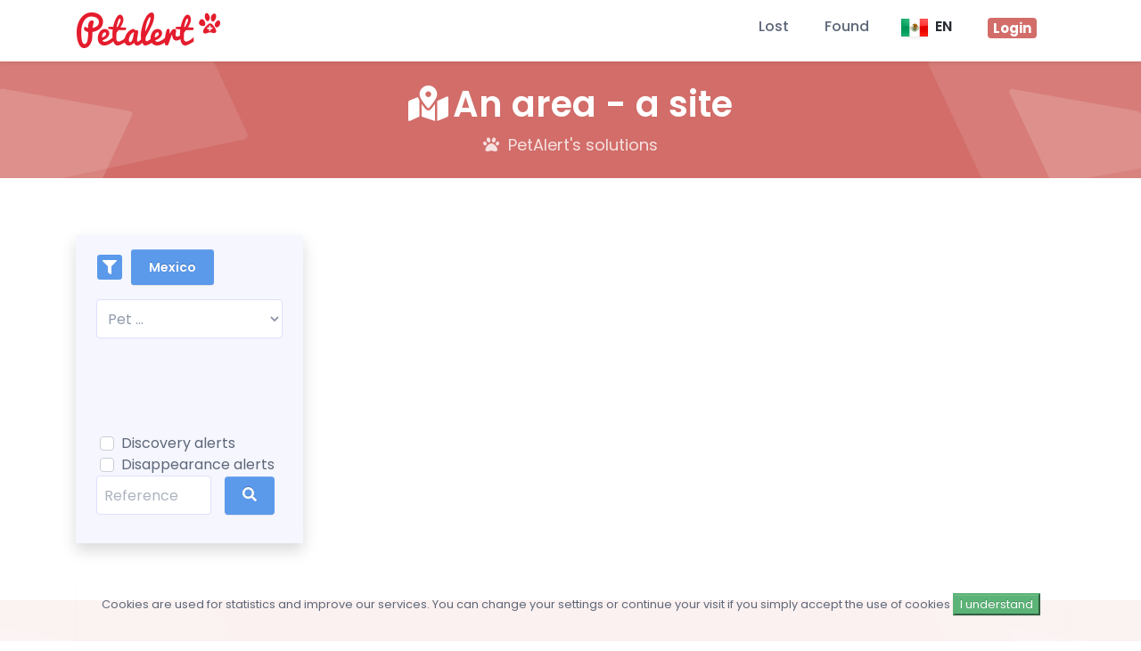

--- FILE ---
content_type: text/html; charset=UTF-8
request_url: https://www.petalert.mx/en/search/alerts-mexico-schaffhausen-animals
body_size: 5294
content:
<!DOCTYPE html>
<html lang="en">
<head>
 <meta charset="utf-8"/><meta http-equiv="X-UA-Compatible" content="IE=edge">
		<meta name="viewport" content="width=device-width, initial-scale=1.0">
		<meta name="title" content="Search Disappearance or Discovery alerts">
<meta name="facebook-domain-verification" content="90b3dey36udctnpddbteo5sbnon9qz" /><meta name="description" content="PetAlert allows advanced search in the notices disappearances or discoveries of pets"/>
        <meta name="theme-color" content="#000000"/><meta name="keywords" content="animal, animals, pet, pets, disappearance notice, discovery notice, disappearance alert, discovery alert, dog, cat, rabbit, turtle, autonomous, autonomy, research, discovery, lost, found, stolen, disappeared, watcher, search, sort, filter"/>
        
        <meta property="og:image" content="http://www.petalert.mx/img/internal-pages-default-image/petalert-internal-page-default-mx.png?t=1768658914"/>
        <meta property="og:image:secure_url" content="https://www.petalert.mx/img/internal-pages-default-image/petalert-internal-page-default-mx.png?t=1768658914"/>
        <meta property="og:image:width" content="600"/>
        <meta property="og:image:height" content="315"/>
        <meta property="og:url" content="https://www.petalert.mx/en/search/alerts-mexico-schaffhausen-animals"/>
        <meta property="og:type" content="website"/>		
		<link rel="alternate" hreflang="en" href="https://www.petalert.mx/en/search/alerts-mexico-schaffhausen-animals" /><link rel="alternate" hreflang="es" href="https://www.petalert.mx/es/buscar/alerts-mexico-schaffhausen-animals" /><link rel="alternate" hreflang="fr" href="https://www.petalert.mx/fr/recherche/alerts-mexico-schaffhausen-animals" /><link rel="apple-touch-icon" href="/img/apple-touch-icon.png" />
		<title>Search Disappearance or Discovery alerts</title>
		<link href="/p_l_r_t_theme_v2/favicon.ico" type="image/x-icon" rel="icon"/><link href="/p_l_r_t_theme_v2/favicon.ico" type="image/x-icon" rel="shortcut icon"/>		
		<link rel="stylesheet" href="/cache_css/plrtthemev2.css"/>
	<link rel="stylesheet" href="/p_l_r_t_theme_v2/css/petalertv2.css"/>
<!-- Google Font -->
<link href="https://fonts.googleapis.com/css?family=Poppins:300,400,500,600,700&display=swap" rel="stylesheet">
<!-- CSS du nouveau template -->
<!-- <link rel="stylesheet" href="//cdnjs.cloudflare.com/ajax/libs/highlight.js/9.15.2/styles/atom-one-dark.min.css"> -->
<!--  		
	<link rel="stylesheet" href="https://maxcdn.bootstrapcdn.com/font-awesome/4.7.0/css/font-awesome.min.css">
-->
	
		<script src="/p_l_r_t_theme_v2/js/translation.js" data-lang="en" id="script-translation"></script>		<script src="/cache_js/plrtthemev2.js"></script>
	<script src="/p_l_r_t_theme_v2/js/language_switcher.js"></script>
        
        
		
		
	<link rel="stylesheet" href="/k_s_k_o_geo/css/ol.css"/>
		
		<script src="/k_s_k_o_geo/js/ol.js"></script><link rel="icon" href="/p_l_r_t_theme_v2/favicon.ico">
		

<!-- Google Tag Manager -->
<script>(function(w,d,s,l,i){w[l]=w[l]||[];w[l].push({'gtm.start':
new Date().getTime(),event:'gtm.js'});var f=d.getElementsByTagName(s)[0],
j=d.createElement(s),dl=l!='dataLayer'?'&l='+l:'';j.async=true;j.src=
'https://www.googletagmanager.com/gtm.js?id='+i+dl;f.parentNode.insertBefore(j,f);
})(window,document,'script','dataLayer','GTM-P7QSLSP');</script>
<!-- End Google Tag Manager -->


		 <!-- Facebook Pixel Code -->
 		<script>
!function(f,b,e,v,n,t,s){if(f.fbq)return;n=f.fbq=function(){n.callMethod?
n.callMethod.apply(n,arguments):n.queue.push(arguments)};if(!f._fbq)f._fbq=n;
n.push=n;n.loaded=!0;n.version='2.0';n.queue=[];t=b.createElement(e);t.async=!0;
t.src=v;s=b.getElementsByTagName(e)[0];s.parentNode.insertBefore(t,s)}(window,
document,'script','https://connect.facebook.net/en_US/fbevents.js');
fbq('init', 1762931783959482);
fbq('track', "PageView");
fbq('track', "ViewContent", {} );
		</script>
		<noscript><img height="1" width="1" alt="Facebook Pixel" class="hidden" src="https://www.facebook.com/tr?id=1762931783959482&ev=PageView&noscript=1"/></noscript>
<!-- Facebook Analytics -->

<script>
  window.fbAsyncInit = function() {
    FB.init({
      appId      : 1766704280224675,
      xfbml      : true,
      version    : 'v2.10'
    });
  
    FB.AppEvents.logPageView();
  
  };

  (function(d, s, id){
     var js, fjs = d.getElementsByTagName(s)[0];
     if (d.getElementById(id)) {return;}
     js = d.createElement(s); js.id = id;
     js.src = "https://connect.facebook.net/en_US/sdk.js";
     fjs.parentNode.insertBefore(js, fjs);
   }(document, 'script', 'facebook-jssdk'));
</script>

<!-- End Facebook Analytics -->

</head>
<body role="document">
 <header class="header fixed-top">	    
    <div class="branding">
        <div class="container position-relative">
			<nav class="navbar navbar-expand-lg" >
                <div class="site-logo"><a class="navbar-brand" href="/en"><img src="/p_l_r_t_theme_v2/img/logo-petalert.png" alt="PetAlert " class="logo-icon mr-2"/></a></div>    

				<button class="navbar-toggler collapsed" type="button" data-toggle="collapse" data-target="#navigation" aria-controls="navigation" aria-expanded="false" aria-label="Toggle navigation">
                    <span> </span>
                    <span> </span>
                    <span> </span>
                </button>
				
				<div class="collapse navbar-collapse" id="navigation">
					<ul class="navbar-nav ml-lg-auto">
						<li class="nav-item mr-lg-4 ">
						    <a href="/en/lost-pets/" class="nav-link">Lost</a>						</li>
						<li class="nav-item mr-lg-4 ">
							<a href="/en/found-pets/" class="nav-link">Found</a>						</li>
						
						
						        				
        				
        										
						<li class="nav-item mr-lg-4">
						<!-- Show Button link -->

<button type="button" class="btn p-1 pt-2 btn-white " data-toggle="modal" data-target="#modal-language-country">
	<i class="flag-sm flagIcon-MX  border-0 mr-1 align-middle shadow-sm" alt="PetAlert Mexico" title="PetAlert Mexico"></i>
<span class="mr-1">EN</span></button>
						</li>
						
						<li class="nav-item mr-lg-4 "><h5>
												<a href="/en/login" class="nav-link" rel="nofollow"><span class="badge badge-danger">Login</span></a>						
											</h5></li>

					</ul>
				</div>
				
				
			</nav>
        </div><!--/container-->
    </div><!--/branding-->
</header><!--/header-->


<div class="modal fade" id="modal-language-country" aria-labelledby="LanguageCountry" aria-hidden="true" data-language="en" data-country="mx">
	<div class="modal-dialog" role="document">
		<div class="modal-content">
			<div class="modal-header">
				<h5></h5>
				<!-- <button type="button" class="close" data-dismiss="modal" aria-label="Close">
					<span aria-hidden="true">&times;</span>
				</button> -->
				
				<button type="button" class="btn btn-success" data-dismiss="modal"><i class="fad fa-times fa-fw spacerFA-right"></i>Keep current data</button>
			</div>

			<div class="modal-body">
				<h3 class="text-center text-info"><i class="fad fa-globe-europe fa-fw spacerFA-right"></i>Choose the country</h3>
				<div class="p-2">
					<div class="row btn-group-toggle" data-toggle="buttons">
            			            				<label class="text-center col-md-3 col-sm-4 mx-0 btn btn-white btn-light-hover btn-block m-2 ">
            				<input type="radio" data-url="" name="country" autocomplete="off" value="ca"  >
            					<i class="flag-sm flagIcon-CA  border-0 mr-1, shadow-sm " alt="PetAlert Canada" title="PetAlert Canada"></i><div class="mt-1">Canada</div> 
            				</label>
            			            				<label class="text-center col-md-3 col-sm-4 mx-0 btn btn-white btn-light-hover btn-block m-2 active">
            				<input type="radio" data-url="" name="country" autocomplete="off" value="mx" checked >
            					<i class="flag-sm flagIcon-MX  border-0 mr-1, shadow-sm " alt="PetAlert Mexico" title="PetAlert Mexico"></i><div class="mt-1">Mexico</div> 
            				</label>
            			            				<label class="text-center col-md-3 col-sm-4 mx-0 btn btn-white btn-light-hover btn-block m-2 ">
            				<input type="radio" data-url="" name="country" autocomplete="off" value="us"  >
            					<i class="flag-sm flagIcon-US  border-0 mr-1, shadow-sm " alt="PetAlert United States" title="PetAlert United States"></i><div class="mt-1">United States</div> 
            				</label>
            			            		</div>
				</div>
			
			
				<h3 class="text-center text-info"><i class="fad fa-language fa-fw spacerFA-right"></i>Choose language</h3>
				<div class="p-2">
					<div class="row btn-group-toggle" data-toggle="buttons">
            			            				<label class="col-md-3 col-sm-4 mx-0  btn btn-white btn-light-hover  btn-block m-2 active">
            				<input type="radio" name="language" autocomplete="off" value="en" checked >
            					English 
            				</label>
            			            				<label class="col-md-3 col-sm-4 mx-0  btn btn-white btn-light-hover  btn-block m-2 ">
            				<input type="radio" name="language" autocomplete="off" value="es"  >
            					Español 
            				</label>
            			            				<label class="col-md-3 col-sm-4 mx-0  btn btn-white btn-light-hover  btn-block m-2 ">
            				<input type="radio" name="language" autocomplete="off" value="fr"  >
            					Français 
            				</label>
            			            		</div>
				</div>
			</div>

			<div class="modal-footer">
				
				<button type="button" class="btn btn-info save-country-language"><i class="fad fa-save fa-fw spacerFA-right"></i>Apply</button>
			</div>
		</div>
	</div>
</div>
 <!-- CONTAINER -->
 
   	<div id="cookie-notification" >
 		<div class="container">
		<div  class="alert alert-dimissible fade in" role="alert">
			<p class="small text-center">Cookies are used for statistics and improve our services. You can change your settings or continue your visit if you simply accept the use of cookies				<button class="d-inline-block btn-success btn-xs close-notification" aria-label="Close" data-dismiss="alert">I understand</button>
			</p>
		</div>
		</div>
	</div>
	 
  <!-- Elements/title/default.ctp -->
<!-- PAGE TYPE -->
	
	<!-- <div class="container titrePage">
		<div class="row-fluid">
			<div class="col-xs-12 col-sm-12 col-md-12 col-lg-12">
							
				<h1 class="AlertMainTitle"><i class="fa fa-exclamation-triangle fspace"></i>Alert searches PetAlert Mexico</h1>
			</div>
		</div>
	</div>-->
<!-- /PAGE TYPE -->  	
 
<!-- <div class="container page">
		<div class="row-fluid">-->
 

<script>
function reinistialise_form (){
	$('#country_id').val('');
	$('#province_id').val('');
	$('#province').hide();
	$('#npa_localite').hide();
	$('#radius').hide();

	$('#npa_localite_id').val('');
	$('#radius').val('');
	$('#pet-category').val('');
	$("input:checkbox").prop('checked',false);
	$('#search_form').submit();
	
}
</script>

<div class="page-header theme-bg-red py-4 text-center position-relative">
	<div class="theme-bg-shapes-right"></div>
	<div class="theme-bg-shapes-left"></div>
	<div class="container">
		<h1 class="page-heading single-col-max mx-auto">	<i class="fas fa-map-marked-alt fspace"></i>An area - a site</h1>
		<div class="page-intro single-col-max mx-auto">
			<i class="fas fa-paw spacerFA-right"></i> PetAlert's solutions</div>
	</div>
</div>




<div class="container pt-5">
	<div class="row">
	
	 

<div class="col-6 col-md-6 col-lg-3 py-3">

	<form id="contact-form" class="mx-lg-auto theme-bg-light shadow" novalidate="novalidate"> 
	
		<div class="mini-form-row py-3 px-2">
			<h6 class="card-title mb-3">
				<div class="col-md-12">
					<span class="card-title-text py-1">
						<span class="fa-stack" style="vertical-align: middle;">
							<i class="fas fa-square fa-stack-2x" style="color:#5b99ea"></i>
							<i class="fas fa-filter fa-stack-1x fa-inverse"></i>
						</span>
						 <button type="button" data-toggle="modal" data-target="#modal-language-country" class="btn btn-sm btn-info">
						Mexico</button>
						
						
					
						
						
					</span>
				</div>
			</h6>
			<div class="mini-form-group col-md-12">
				<div class="col-md-12">
					<div class="field select">
						<select name="pet_category"  class="form-control p-0 pl-2" id="pet-category"><option value="">Pet ...</option><option value="1">Cat</option><option value="2">Dog</option></select>
						<i class="arrow double"></i>
					</div>
					<div class="col-md-6 CellBottom"></div>
		</div>				
			</div>                    
		    
					
							
			
			<div id="province" class="mini-form-group col-md-12 hidden">
 			<div class="col-md-12">
					<div class="field select">
						<select name="province_id"  class="form-control p-0 pl-2" id="province_id"><option value="">Region ...</option></select>
						<i class="arrow double"></i>
					</div>
					<div class="col-md-6 CellBottom"></div>
		</div> 			 </div>
 								<input type="hidden" name="type" value=""/><div class="custom-control custom-checkbox ">
					<input type="checkbox" class="custom-control-input" name="type[]" value="found"  id="type-found">
					<span class="checkbox pl-4"></span><label class="custom-control-label"  for="type-found">Discovery alerts</label></div><div class="custom-control custom-checkbox ">
					<input type="checkbox" class="custom-control-input" name="type[]" value="lost"  id="type-lost">
					<span class="checkbox pl-4"></span><label class="custom-control-label"  for="type-lost">Disappearance alerts</label></div>							
			<div class="mini-form-group col-md-12">
				<div class="col-md-8 col-xs-12">
				<input type="number" name="reference" placeholder="Reference" class="form-control p-1 pl-2" min="100000" max="1000000" maxlength="6" id="reference" empty="100000" value=""/>				</div>
    				<button class="btn btn-info fa-input send d-inline-block" type="submit"><i class="fas fa-search"></i></button>
			</div>
			
			                  
		</div><!--//form-row-->
	</form>
</div>






	
	
			
			
												
					 	
		
		</div>
			
				
				
										
					

			

						
	
</div>
 	<!-- </div>
 </div> -->

 <!-- FOOTER -->



    <section class="cta-section text-center py-5 theme-bg-red position-relative mt-5">
        <div class="theme-bg-shapes-right"></div>
        <div class="theme-bg-shapes-left"></div>
        <div class="container">
            <h3 class="mb-2 mb-3 text-white">Do not wait any longer</h3>
            <div class="section-intro mb-3 single-col-max mx-auto text-white">Search and publish your Alert now</div>
            <div class="cta-btns mb-lg-3">
               <a class="btn btn-success mr-2 mb-3" href="/en/found-info">Discovery alert<i class="fas fa-arrow-alt-circle-right ml-2"></i></a>
                <a class="btn btn-warning mr-2 mb-3" href="/en/lost-info">Disappearance alert<i class="fas fa-arrow-alt-circle-right ml-2"></i></a>
            </div>
        </div>
    </section>
    <!--//cta-section-->



    <footer class="">
        <div class="container py-5 mb-3">
            <div class="row">
                <div class="footer-col col-6 col-lg-3">
				    <h4 class="col-heading">About us</h4>
				    <ul class="list-unstyled">
					    <li><a href="/en/about">Presentation</a></li>
					    <li><a href="/en/found-info">Discovery alert</a></li>
					    <li><a href="/en/lost-info">Disappearance alert</a></li>
					    
				    </ul>
		    	</div><!--//footer-col-->
                <!--//footer-col-->
               <div class="footer-col col-6 col-lg-3">
			    <h4 class="col-heading">Support</h4>
			    <ul class="list-unstyled">
				    <li><a href="/mx-en/wiki">Help</a></li>
				    <li><a href="/en/sitemap/">Sitemap</a></li>
				    <li><a href="/en/support-manager" rel="nofollow">Support</a></li>
			    </ul>
		    </div><!--//footer-col-->
		    <div class="footer-col col-6 col-lg-3">
			    <h4 class="col-heading">Services</h4>
			    <ul class="list-unstyled">
				    <li><a href="/en/watchers">PetAlert Watchers</a></li>
				    <li><a href="/en/expert">PetAlert Expert</a></li>
				    			    </ul>
		    </div><!--//footer-col-->
		    <div class="footer-col col-6 col-lg-3">
			    <h4 class="col-heading">Convenient</h4>
			    <ul class="list-unstyled">
				    <li><a href="/en/general-conditions">Terms and conditions
</a></li>
				    <li ><a href="/en/links" rel="nofollow">Partner links</a></li>
				    <li><h6><a href="/en/login" class="nav-link badge badge-danger" rel="nofollow">Login</a></h6></li>
			    </ul>
	            
		    </div><!--//footer-col-->
            </div>
            <!--//row-->
        </div>
        <!--//container-->
        <div class="container">
            <hr>
        </div>

        <div class="footer-bottom text-center pb-2">
           <small class="copyright"><i class="far fa-copyright"></i>2026, PetAlert is a registered trademark - The official search network for lost and found animals</small>
        </div>
    </footer> 
 <div class="alertify-logs"></div>
 
 <script>_mapId="";
_iconStyles=[];
_points=[];
_pointsHtml=[];</script><script src="/k_s_k_o_geo/js/ol_custom.js"></script><!-- Google Tag Manager (noscript) -->
<noscript><iframe src="https://www.googletagmanager.com/ns.html?id=GTM-P7QSLSP"
height="0" width="0" style="display:none;visibility:hidden"></iframe></noscript>
<!-- End Google Tag Manager (noscript) -->
 

</body>
</html>

--- FILE ---
content_type: text/css;charset=UTF-8
request_url: https://www.petalert.mx/p_l_r_t_theme_v2/css/petalertv2.css
body_size: 6474
content:
html {
	font-size: 16px;
}

nav {
	margin-bottom: 0px !important;
}

footer {
	box-sizing: border-box;
	display: block;
	text-align: left;
	text-size-adjust: 100%;
	-webkit-font-smoothing: antialiased;
	-webkit-tap-highlight-color: rgba(0, 0, 0, 0)
}

footer a, footer a:hover {
	color: #5d6778
}

a, .btn-light, .step-count {
	color: #d26d69;
}

a:hover, .btn-light:hover {
	color: #d04641;
	text-decoration: none;
}

blockquote {
	border: none !important;
	padding: 0 !important;
	margin: 0 !important;
}

.fspace {
	margin-right: 5px;
}

.btn-success, .btn-info, .btn-light, .btn-warning, .btn-danger,
	.btn-primary, .btn-secondary {
	background-image: none;
}

div#cookie-notification {
	left: 0px;
	right: 0px;
	position: fixed;
	bottom: 0px;
	z-index: 5;
	background-color: rgba(255, 255, 255, 0.9);
	margin-bottom: 0px;
}

div#cookie-notification .alert {
	margin-bottom: 0px;
}

.testimonial-carousel .source-icon .fa-instagram {
	color: #fd5949;
}

.country_flag {
	border: 2px solid #d3d3d3;
	margin-right: 10px;
	height: 20px;
	width: auto;
}

.iframe-container {
	overflow: hidden;
	padding-top: 56.25%;
	position: relative;
}

.iframe-container iframe {
	border: 0;
	height: 100%;
	left: 0;
	position: absolute;
	top: 0;
	width: 100%;
}

.color-success {
	color: #5cb377 !important;
}

.color-warning {
	color: #EEBF41 !important;
}

.nav-link {
	padding: 8px !important;
}

.dropdown-item .theme-icon-holder i {
	margin: 0px !important;
}

.theme-bg-red {
	background: #d26d69;
}

.page-header.theme-bg-red .page-heading {
	color: #fff;
}

.page-header.theme-bg-red .page-intro {
	color: #fff;
	-webkit-opacity: .8;
	-moz-opacity: .8;
	opacity: .8;
}

.theme-bg-map {
	background: #d5d5db;
}

.box-plan-header {
	padding-top: 0.5rem;
	padding-bottom: 0.5rem;
	background: #f5f6fe;
}

.box-plan-content {
	margin-left: 1rem;
	margin-right: 1rem;
}

.box-plan-desc li {
	position: relative;
	font-size: 1rem;
	padding: 0.5rem;
	border-bottom: 1px solid #e7e9ed;
}

.box-plan-desc li:last-child {
	border-bottom: none;
	padding-bottom: 0.5rem;
}

.space-button {
	margin-right: 5px;
}

.badgekey {
	display: inline-block;
	padding: .25em .4em;
	font-size: 75%;
	font-weight: 100;
	line-height: 1;
	text-align: center;
	white-space: nowrap;
	vertical-align: baseline;
	border-radius: .25rem;
	-webkit-transition: color 0.15s ease-in-out, background-color 0.15s
		ease-in-out, border-color 0.15s ease-in-out, box-shadow 0.15s
		ease-in-out;
	transition: color 0.15s ease-in-out, background-color 0.15s ease-in-out,
		border-color 0.15s ease-in-out, box-shadow 0.15s ease-in-out
}

@media ( prefers-reduced-motion : reduce) {
	.badgekey {
		-webkit-transition: none;
		transition: none
	}
}

a.badgekey:hover, a.badgekey:focus {
	text-decoration: none;
}

.badgekey:empty {
	display: none;
}

.badgekey {
	position: relative;
	top: -1px;
}

.badge-pill {
	padding-right: .6em;
	padding-left: .6em;
	border-radius: 10rem;
}

.fa-align {
	vertical-align: middle;
}

.mini-contact-form {
	font-size: 0.875rem;
	padding-top: 1rem;
}

.mini-form-row {
	display: flex;
	flex-wrap: wrap;
	margin-left: -5px;
	margin-right: -5px;
}

.mini-form-group {
	display: -webkit-box;
	display: -webkit-flex;
	display: flex;
	-webkit-box-flex: 0;
	-webkit-flex: 0 0 auto;
	flex: 0 0 auto;
	-webkit-box-orient: horizontal;
	-webkit-box-direction: normal;
	-webkit-flex-flow: row wrap;
	flex-flow: row wrap;
	-webkit-box-align: center;
	-webkit-align-items: center;
	align-items: center;
	margin-bottom: 1rem;
}

.mini-form-text {
	display: block;
	margin-top: .25rem;
}

.mini-form-row {
	display: -webkit-box;
	display: -webkit-flex;
	display: flex;
	-webkit-flex-wrap: wrap;
	flex-wrap: wrap;
	margin-right: -5px;
	margin-left: -5px;
}

.mini-form-row>.col, .mini-form-row>[class*="col-"] {
	padding-right: 5px;
	padding-left: 5px;
}

.mini-form-check {
	position: relative;
	display: block;
	padding-left: 1.25rem;
}

.mini-form-check-input {
	position: absolute;
	margin-top: .3rem;
	margin-left: -1.25rem;
}

.mini-form-check-input:disabled ~ .mini-form-check-label {
	color: #adb4c0;
}

.mini-form-check-label {
	margin-bottom: 0;
}

.mini-form-check-inline {
	display: -webkit-inline-box;
	display: -webkit-inline-flex;
	display: inline-flex;
	-webkit-box-align: center;
	-webkit-align-items: center;
	align-items: center;
	padding-left: 0;
	margin-right: .75rem;
}

.mini-form-check-inline, .mini-form-check-input {
	position: static;
	margin-top: 0;
	margin-right: .3125rem;
	margin-left: 0;
}

.mini-select {
	padding-top: 0rem;
	padding-bottom: 0rem;
}

.mt-3, .my-3 {
	margin-top: 1rem !important;
}

//
Embedded icons from Open Iconic . // Released under MIT and copyright 
	2014 Waybury . // https: //useiconic.com /open // Checkboxes and radios
	// // Base class takes care of all the key behavioral aspects .

.custom-control {
	position: relative;
	display: block;
	min-height: $font-size-base* $line-height-base;
	padding-left: $custom-control-gutter+ $custom-control-indicator-size;
}

.custom-control-inline {
	display: inline-flex;
	margin-right: $custom-control-spacer-x;
}

.custom-control-input {
	position: absolute;
	z-index: -1; // Put the input behind the label so it doesn't overlay
	text opacity : 0; &: checked ~ .custom-control-label : : before {
    color : $ custom-control-indicator-checked-color;
	border-color: $custom-control-indicator-checked-border-color;
	@
	include
	gradient-bg($custom-control-indicator-checked-bg);
	@
	include
	box-shadow($custom-control-indicator-checked-box-shadow);
}

&
:focus ~ .custom-control-label::before { // the mixin is not used here
	to make sure there is feedback @if $enable-shadows { box-shadow: $input-box-shadow,
	$input-focus-box-shadow;
	
}

@
else {
	box-shadow: $custom-control-indicator-focus-box-shadow;
}

}
&
:focus:not (:checked ) ~ .custom-control-label::before {
	border-color: $custom-control-indicator-focus-border-color;
}

&
:not (:disabled ):active ~ .custom-control-label::before {
	color: $custom-control-indicator-active-color;
	background-color: $custom-control-indicator-active-bg;
	border-color: $custom-control-indicator-active-border-color;
	@
	include
	box-shadow($custom-control-indicator-active-box-shadow);
}

&
:disabled { ~ .custom-control-label { color: $custom-control-label-disabled-color;
	&::before { background-color: $custom-control-indicator-disabled-bg;
	
}

}
}
}
//
Custom control indicators // // Build the custom controls out of pseudo-elements
	.

.custom-control-label {
	position: relative;
	margin-bottom: 0;
	vertical-align: top; // Background-color and (when enabled) gradient &
	: : before {
    position : absolute;
	top: ($font-size-base* $line-height-base- $custom-control-indicator-size)/2;
	left: -($custom-control-gutter+ $custom-control-indicator-size);
	display: block;
	width: $custom-control-indicator-size;
	height: $custom-control-indicator-size;
	pointer-events: none;
	content: "";
	background-color: $custom-control-indicator-bg;
	border: $custom-control-indicator-border-color solid$custom-control-indicator-border-width;
	@
	include
	box-shadow($custom-control-indicator-box-shadow);
}

//
Foreground (icon )
  &::after {
	position: absolute;
	top: ($font-size-base* $line-height-base- $custom-control-indicator-size)/2;
	left: -($custom-control-gutter+ $custom-control-indicator-size);
	display: block;
	width: $custom-control-indicator-size;
	height: $custom-control-indicator-size;
	content: "";
	background-repeat: no-repeat;
	background-position: center center;
	background-size: $custom-control-indicator-bg-size;
}

}
//
Checkboxes // // Tweak just a few things for checkboxes .

.custom-checkbox { .
	custom-control-label: :before{
    @include border-radius($ custom-checkbox-indicator-border-radius);
}

.custom-control-input:checked ~ .custom-control-label { &::after {
	background-image: $custom-checkbox-indicator-icon-checked;
	
}

}
.custom-control-input:indeterminate ~ .custom-control-label { &::before
	{ border-color: $custom-checkbox-indicator-indeterminate-border-color;
	@include gradient-bg($custom-checkbox-indicator-indeterminate-bg); @include
	box-shadow($custom-checkbox-indicator-indeterminate-box-shadow);
	
}

&
::after {
	background-image: $custom-checkbox-indicator-icon-indeterminate;
}

}
.custom-control-input:disabled { &:checked ~ .custom-control-label: :before
	{
      background-color : $custom-control-indicator-checked-disabled-bg;
	
}

&
:indeterminate ~ .custom-control-label::before {
	background-color: $custom-control-indicator-checked-disabled-bg;
}

}
}
//
Radios // // Tweak just a few things for radios .

.custom-radio { .
	custom-control-label: :before{
    border-radius: $custom-radio-indicator-border-radius;
}

.custom-control-input:checked ~ .custom-control-label { &::after {
	background-image: $custom-radio-indicator-icon-checked;
	
}

}
.custom-control-input:disabled { &:checked ~ .custom-control-label: :before
	{
      background-color : $custom-control-indicator-checked-disabled-bg;
	
}

}
}
//
switches // // Tweak a few things for switches

.custom-switch {
	padding-left: $custom-switch-width+ $custom-control-gutter; .
	custom-control-label { & : : before {
      left : -($ custom-switch-width + $ custom-control-gutter);
	width: $custom-switch-width;
	pointer-events: all;
	border-radius: $custom-switch-indicator-border-radius;
}

&
::after {
	top: calc(#{(($ font-size-base * $ line-height-base - $
		custom-control-indicator-size)/2)
}

+
#{$
custom-control-indicator-border-width
 
*
 
2
}
);
left: calc (#{ -($custom-switch-width + $custom-control-gutter)
	
}

+
#{$
custom-control-indicator-border-width
 
*
 
2
}
);
width
:
 
$
custom-switch-indicator-size
;

      
height
:
 
$
custom-switch-indicator-size
;

      
background-color
:
 
$
custom-control-indicator-border-color
;

      
border-radius
:
 
$
custom-switch-indicator-border-radius
;

      
@
include
 
transition
(transform
 
.15s
 
ease-in-out
,
$
custom-forms-transition
);

    
}
}
.custom-control-input:checked ~ .custom-control-label { &::after {
	background-color: $custom-control-indicator-bg;
	transform: translateX($ custom-switch-width - $ custom-control-indicator-size);
}

}
.custom-control-input:disabled { &:checked ~ .custom-control-label: :before
	{
      background-color : $custom-control-indicator-checked-disabled-bg;
	
}

}
}
//
Select // // Replaces the browser default select with a custom one,
	mostly pulled from // https: //primer.github.io /. //

.custom-select {
	display: inline-block;
	width: 100%;
	height: $custom-select-height;
	padding: $custom-select-padding-y($custom-select-padding-x+ $custom-select-indicator-padding)$custom-select-padding-y$custom-select-padding-x;
	font-weight: $custom-select-font-weight;
	line-height: $custom-select-line-height;
	color: $custom-select-color;
	vertical-align: middle;
	background: $custom-select-background;
	background-color: $custom-select-bg;
	border: $custom-select-border-width solid$custom-select-border-color;
	@
	if
	$enable-rounded
	{
	border-radius
	:
	$
	custom-select-border-radius;
}

@
else {
	border-radius: 0;
}

@
include box-shadow ($custom-select-box-shadow);
  appearance: none ;

  &:focus {
	border-color: $custom-select-focus-border-color;
	outline: 0;
	@
	if
	$enable-shadows
	{
	box-shadow
	:
	$
	custom-select-box-shadow
	,
	$
	custom-select-focus-box-shadow;
}

@
else {
	box-shadow: $custom-select-focus-box-shadow;
}

&
::-ms-value { // For visual consistency with other platforms/browsers,
	// suppress the default white text on blue background highlight given
	to // the selected option text when the (still closed) <select>
	receives focus // in IE and (under certain conditions) Edge. // See
	https:// github.com/ twbs/ bootstrap/ issues/ 19398.color : $input-color;
	background-color: $input-bg;
}

}
&
[multiple], &[size]:not ([size="1"] ) {
	height: auto;
	padding-right: $custom-select-padding-x;
	background-image: none;
}

&
:disabled {
	color: $custom-select-disabled-color;
	background-color: $custom-select-disabled-bg;
}

//
Hides the default caret in IE11
  &::-ms-expand {
	opacity: 0;
}

}
.custom-select-sm {
	height: $custom-select-height-sm;
	padding-top: $custom-select-padding-y-sm;
	padding-bottom: $custom-select-padding-y-sm;
	padding-left: $custom-select-padding-x-sm;
	font-size: $custom-select-font-size-sm;
}

.custom-select-lg {
	height: $custom-select-height-lg;
	padding-top: $custom-select-padding-y-lg;
	padding-bottom: $custom-select-padding-y-lg;
	padding-left: $custom-select-padding-x-lg;
	font-size: $custom-select-font-size-lg;
}

//
File // // Custom file input .

.custom-file {
	position: relative;
	display: inline-block;
	width: 100%;
	height: $custom-file-height;
	margin-bottom: 0;
}

.custom-file-input {
	position: relative;
	z-index: 2;
	width: 100%;
	height: $custom-file-height;
	margin: 0;
	opacity: 0; &: focus ~ .custom-file-label { border-color : $
	custom-file-focus-border-color;
	box-shadow: $custom-file-focus-box-shadow;
}

&
:disabled ~ .custom-file-label {
	background-color: $custom-file-disabled-bg;
}

@
each $lang, $value in $custom-file-text { &:lang (#{$lang
	
}

)
~
.custom-file-label::after {
	content: $value;
}

}
~
.custom-file-label[data-browse]::after {
	content: attr(data-browse);
}

}
.custom-file-label {
	position: absolute;
	top: 0;
	right: 0;
	left: 0;
	z-index: 1;
	height: $custom-file-height;
	padding: $custom-file-padding-y$custom-file-padding-x;
	font-weight: $custom-file-font-weight;
	line-height: $custom-file-line-height;
	color: $custom-file-color;
	background-color: $custom-file-bg;
	border: $custom-file-border-width solid$custom-file-border-color; @
	include border-radius($custom-file-border-radius); @ include
	box-shadow($custom-file-box-shadow); &:: after { position : absolute;
	top: 0;
	right: 0;
	bottom: 0;
	z-index: 3;
	display: block;
	height: $custom-file-height-inner;
	padding: $custom-file-padding-y$custom-file-padding-x;
	line-height: $custom-file-line-height;
	color: $custom-file-button-color;
	content: "Browse"; @ include gradient-bg($custom-file-button-bg);
	border-left: inherit;
	@
	include
	border-radius(0
	$custom-file-border-radius
	$custom-file-border-radius
	0);
}

}
//
Range // // Style range inputs the same across browsers . Vendor-specific rules for pseudo
	// elements cannot be mixed . As such, there are no shared styles for focus or
	// active states on prefixed selectors .

.custom-range {
	width: 100%;
	height: calc(#{$ custom-range-thumb-height
}

+
#{$
custom-range-thumb-focus-box-shadow-width
 
*
 
2
}
);
padding: 0; // Need to reset padding
  background-color: transparent ;
  appearance: none ;

  &:focus {
	outline: none;
	//
	Pseudo-elements
	must
	be
	split
	across
	multiple
	rulesets
	to
	have
	an
	effect.
	//
	No
	box-shadow()
	mixin
	for
	focus
	accessibility.
	&
	:
	:
	-webkit-slider-thumb
	{
	 
	box-shadow
	:
	 
	$
	custom-range-thumb-focus-box-shadow;
}

&
::-moz-range-thumb {
	box-shadow: $custom-range-thumb-focus-box-shadow;
}

&
::-ms-thumb {
	box-shadow: $custom-range-thumb-focus-box-shadow;
}

}
&
::-moz-focus-outer {
	border: 0;
}

&
::-webkit-slider-thumb {
	width: $custom-range-thumb-width;
	height: $custom-range-thumb-height;
	margin-top: ($custom-range-track-height- $custom-range-thumb-height)/2;
	// Webkit specific @include gradient-bg($custom-range-thumb-bg);
	border: $custom-range-thumb-border; @ include
	border-radius($custom-range-thumb-border-radius); @ include
	box-shadow($custom-range-thumb-box-shadow); @ include
	transition($custom-forms-transition);
	appearance: none;
	&:
	active
	{
	@include
	gradient-bg($custom-range-thumb-active-bg);
}

}
&
::-webkit-slider-runnable-track {
	width: $custom-range-track-width;
	height: $custom-range-track-height;
	color: transparent; // Why ? cursor : $ custom-range-track-cursor;
	background-color: $custom-range-track-bg;
	border-color: transparent;
	@
	include
	border-radius($custom-range-track-border-radius);
	@
	include
	box-shadow($custom-range-track-box-shadow);
}

&
::-moz-range-thumb {
	width: $custom-range-thumb-width;
	height: $custom-range-thumb-height; @ include
	gradient-bg($custom-range-thumb-bg);
	border: $custom-range-thumb-border; @ include
	border-radius($custom-range-thumb-border-radius); @ include
	box-shadow($custom-range-thumb-box-shadow); @ include
	transition($custom-forms-transition);
	appearance: none;
	&:
	active
	{
	@include
	gradient-bg($custom-range-thumb-active-bg);
}

}
&
::-moz-range-track {
	width: $custom-range-track-width;
	height: $custom-range-track-height;
	color: transparent;
	cursor: $custom-range-track-cursor;
	background-color: $custom-range-track-bg;
	border-color: transparent;
	//
	Firefox
	specific?
	@include
	border-radius($custom-range-track-border-radius);
	@
	include
	box-shadow($custom-range-track-box-shadow);
}

&
::-ms-thumb {
	width: $custom-range-thumb-width;
	height: $custom-range-thumb-height;
	margin-top: 0; // Edge specific margin-right : $
	custom-range-thumb-focus-box-shadow-width; // Workaround that
	overflowed box-shadow is hidden. margin-left : $
	custom-range-thumb-focus-box-shadow-width; // Workaround that
	overflowed box-shadow is hidden. @include
	gradient-bg($custom-range-thumb-bg);
	border: $custom-range-thumb-border; @ include
	border-radius($custom-range-thumb-border-radius); @ include
	box-shadow($custom-range-thumb-box-shadow); @ include
	transition($custom-forms-transition);
	appearance: none;
	&:
	active
	{
	@include
	gradient-bg($custom-range-thumb-active-bg);
}

}
&
::-ms-track {
	width: $custom-range-track-width;
	height: $custom-range-track-height;
	color: transparent;
	cursor: $custom-range-track-cursor;
	background-color: transparent;
	border-color: transparent;
	border-width: $custom-range-thumb-height/2;
	@
	include
	box-shadow($custom-range-track-box-shadow);
}

&
::-ms-fill-lower {
	background-color: $custom-range-track-bg;
	@
	include
	border-radius($custom-range-track-border-radius);
}

&
::-ms-fill-upper {
	margin-right: 15px;
	//
	arbitrary
	?
	background-color
	:
	$
	custom-range-track-bg;
	@
	include
	border-radius($custom-range-track-border-radius);
}

&
:disabled { &::-webkit-slider-thumb { background-color: $custom-range-thumb-disabled-bg;
	
}

&
::-webkit-slider-runnable-track {
	cursor: default;
}

&
::-moz-range-thumb {
	background-color: $custom-range-thumb-disabled-bg;
}

&
::-moz-range-track {
	cursor: default;
}

&
::-ms-thumb {
	background-color: $custom-range-thumb-disabled-bg;
}

}
}
.custom-control-label::before, .custom-file-label, .custom-select { @include
	transition($custom-forms-transition);
	
}

.video-medailles {
	position: relative;
	top: 0px;
	left: 0px;
	width: 100%;
	height: auto;
}

.video-container {
	position: relative;
}

.spacerFA-right {
	margin-right: 5px;
}

.spacerFA-left {
	margin-left: 5px;
}

.btn-dark-hover-blue:hover {
	background-color: #5b99ea;
}

.radio-switch-marker-blue {
	background-color: #5b99ea;
}

.btn-dark-hover-blue:hover {
	background-color: #5b99ea;
}

.radio-switch-marker-blue {
	background-color: #5b99ea;
}

.fade.in {
	opacity: 1;
	z-index: 10000;
}

.fade.in * {
	opacity: 1;
	z-index: 10000;
}

.modal-dialog {
	margin-top: 10rem;
}

.modal-dialog .mx-0 {
	margin-left: 0 !important;
	margin-right: 0 !important;
}

.border-1 {
	border-width: 0.1rem !important;
}

.border-2 {
	border-width: 0.2rem !important;
}

.border-3 {
	border-width: 0.3rem !important;
}

.border-4 {
	border-width: 0.4rem !important;
}

.modal-backdrop.fade.in {
	opacity: 0.5;
	z-index: 9000;
}

.btn-white.active {
	box-shadow: 0 12px 24px -6px rgba(0, 0, 0, 0.15);
	background-color: rgba(210, 109, 105, 0.8);
}

@media ( min-width : 576px) {
	.modal-dialog {
		max-width: 800px;
	}
}

.boostBGLost {
	background-color: #fbe9d0;
}

.boostBGFound {
	/* 	background-color: #dbf0db;
 */
	background-color: #fbe9d0;
}

.PicList_user {
	position: relative;
	width: 100%;
}

.sticker-found, .sticker-lost, .sticker-neutral {
	color: #fff;
	width: 50px;
	padding: 1px;
	font-size: 10px;
	font-weight: normal;
	font-family: 'Roboto Condensed', sans-serif;
	position: absolute;
	text-align: center;
	letter-spacing: 1px;
}

.sticker-found {
	top: 58px;
	right: 35px;
	background: #3e8f3e;
	transform: rotate(0deg);
	-o-transform: rotate(0deg);
	-ms-transform: rotate(0deg);
	-moz-transform: rotate(0deg);
	-webkit-transform: rotate(0deg);
}

.sticker-lost {
	top: 58px;
	right: 35px;
	background: #f0ad4e;
	transform: rotate(0deg);
	-o-transform: rotate(0deg);
	-ms-transform: rotate(0deg);
	-moz-transform: rotate(0deg);
	-webkit-transform: rotate(0deg);
}

.sticker-neutral {
	display: inline-block;
	margin-left: 3px;
	background: #666;
	transform: rotate(0deg);
	-o-transform: rotate(0deg);
	-ms-transform: rotate(0deg);
	-moz-transform: rotate(0deg);
	-webkit-transform: rotate(0deg);
}

.fixedButton-left {
	position: fixed;
	bottom: 90px;
	left: 10px;
	opacity: 0.8;
	z-index: 1000;
}

.theme-bg-map{
	z-index:1;
}

.fixedButton-right {
	position: fixed;
	bottom: 10px;
	right: 10px;
	opacity: 0.8;
}

.btn-circle {
	width: 50px;
	height: 50px;
	padding: 6px 0px;
	border-radius: 25px;
	text-align: center;
	font-size: 12px;
	line-height: 1.42857;
}


.card-header-petalert {
	background-color: #5b99ea;
}

.tr-show {
	display: table-row;
}

.tr-hide {
	display: none;
}

.map-container {
	width: 75%;
	border: 1px solid #c3c3c3;
	margin-right: auto;
	margin-left: auto;
}

.icon-holder-color-default {
	background-color: #5d6778 !important;
}

#icon-holder-fa-exclamation-triangle {
	background-color: #ffc107 !important;
}

#icon-holder-fa-exclamation-circle {
	background-color: #5cb377 !important;
}

.icon-holder-color-default .fa-exclamation-triangle {
	color: black;
}

.icon-holder-color-default .fa-shield {
	color: white;
}

.icon-holder-color-default .fa-exclamation-circle {
	color: black;
}

.icon-holder-color-default .fa-cogs {
	color: white;
}

.btn-light-hover:hover {
	background-color: #f0f0f0;
}

.listPairVetoo:nth-of-type(odd) {
	background: rgba(0, 0, 0, 0.03);
}

.theme-bg-gris {
	background: rgba(0, 0, 0, 0.03);
}

.blink {
	/*color:black; */
	animation: colorblink 1.3s infinite;
}

@
keyframes colorblink { 0% {
	color: inherit;
}

50%
{
color
:transparent
;
 
}
}
.dropdown-item-no-hover:hover {
	background: rgba(220, 53, 69, 0.6) !important;
	
}

.alertify-notifier .ajs-message.ajs-success, .alertify-notifier .ajs-message.ajs-error
	{
	color: white;
}

.button-badge {
	background-color: $primary-color;
	text-decoration: none;
	padding: 1rem 1.5rem;
	position: relative;
	display: inline-block;
	border-radius: .2rem;
	transition: all ease 0.4s;
}

.button-badge:hover {
	box-shadow: 0 1px 5px rgba(0, 0, 0, 0.1);
}

.badge-alert {
	position: absolute;
	top: -40px;
	right: -10px;
	left: 55px;
	font-size: .8em;
}

.size-FA {
	font-weight: 600;
}

.unselectable {
	-webkit-touch-callout: none;
	-webkit-user-select: none;
	-khtml-user-select: none;
	-moz-user-select: none;
	-ms-user-select: none;
	user-select: none;
}

.custom-control.custom-checkbox.custom-margin-left{
	margin-left:-1.5rem;
}

.icon-holder-pt-10{
	padding-top:10px !important;
}

.collapse:not(.show) {
    display: inherit;
}

.collapse:not(.in) {
    display: none;
}

.link-unstyled-heart{
	color:#6c757d !important
}

.link-mask-vetoo{
	width : 80% !important;
}

.box-plan-header-small{
	padding-bottom : 0 !important;
	padding-top : 0 !important;
}

.dropdown-item-no-hover .a .theme-icon-holder-no-hover {
	background-color: #f5f6fe;
}

.cta-section .container{
	position: relative;
	z-index : 0;
}

.alertify-notifier.ajs-bottom {
  bottom: 150px !important;
}

.opacity80 {
	opacity:80%;
}

.stickerTop{
  	position: absolute;
 	top: 0px;
  	right: 4px;
  	z-index:100;
  	transform : rotate(0deg);
}

.wrapperTop {
  position: relative;
  z-index: 0;
}

.ribbon-wrapper-TOP {
  width: 85px;
  height: 88px;
  overflow: hidden;
  position: absolute;
  top: -3px;
  right: -3px;
  z-index:10
}

.ribbon-TOP {
  font: bold 15px Sans-Serif;
  color: #333;
  text-align: center;
  -webkit-transform: rotate(45deg);
  -moz-transform:    rotate(45deg);
  -ms-transform:     rotate(45deg);
  -o-transform:      rotate(45deg);
  position: relative;
  padding: 7px 0;
  left: -5px;
  top: 15px;
  width: 120px;
  background-color: #EEBF41;
  background-image: -webkit-gradient(linear, left top, left bottom, from(#EEBF41), to(#EEBF41)); 
  background-image: -webkit-linear-gradient(top, #EEBF41, #EEBF41); 
  background-image:    -moz-linear-gradient(top, #EEBF41, #EEBF41); 
  background-image:     -ms-linear-gradient(top, #EEBF41, #EEBF41); 
  background-image:      -o-linear-gradient(top, #EEBF41, #EEBF41); 
  color: #6a6340;
  -webkit-box-shadow: 0px 0px 3px rgba(0,0,0,0.3);
  -moz-box-shadow:    0px 0px 3px rgba(0,0,0,0.3);
  box-shadow:         0px 0px 3px rgba(0,0,0,0.3);
}

.ribbon-TOP:before, .ribbon-TOP:after {
  content: "";
  border-top:   3px solid #6e8900;   
  border-left:  3px solid transparent;
  border-right: 3px solid transparent;
  position:absolute;
  bottom: -3px;
}

.ribbon-TOP:before {
  left: 0;
}
.ribbon-TOP:after {
  right: 0;
}


/* DEAD ANIMALS */
.theme-bg-black {
	background: #212121;
}

.theme-bg-black .page-intro, .theme-bg-black .page-heading {
	color: #fff;
}

.theme-bg-black .page-intro {
	opacity : 0.8;
}

.preview-dead {
	overflow: hidden;
}

.preview-dead .preview-dead-caution {
	position: absolute;
    align-self: center;
    width:80%;
    z-index: 10;
}
.preview-dead .preview-dead-caution i {
	color: #ffffff;
	font-size: 2rem
}

.preview-dead img {
  filter: 			blur(7px);
  -webkit-filter: 	blur(7px);
  -moz-filter: 		blur(7px);
  -o-filter: 		blur(7px);
  -ms-filter: 		blur(7px);
}


.dead {
	overflow: hidden;
    display: flex;
    text-align: center;
    justify-content: center;
    align-content: center;
}

.dead .dead-caution {
	position: absolute;
    align-self: center;
    width:80%;
    z-index: 10;
	
}
.dead .dead-caution i, .dead .dead-caution p {
	color: #ffffff;
	font-size: 1.1rem
}

.dead .dead-caution i {
    font-size: 2rem;
    margin-bottom: 10px;
}


.dead img {
  filter: blur(20px);
  -webkit-filter: blur(20px);
  -moz-filter: blur(20px);
  -o-filter: blur(20px);
  -ms-filter: blur(20px);
}

.dead-display img {
	filter: blur(0px)!important;
    -webkit-filter: blur(0px)!important;
    -moz-filter: blur(0px)!important;
    -o-filter: blur(0px)!important;
    -ms-filter: blur(0px)!important;
}

.dead-display .dead-caution {
	display: none!important;
}
/* /Dead animals */

a.slogan:hover{
	color: #747f94 !important;
}

 .imgCompare{
 	max-width:325px; 
 }
 
 
 th.success{
 	    color: #fff;
    background-color: #4a9f64;
    border-color: #46965f;
    font-size: 18px;
 }
 
 .fa-circle.success{
 
 	color: #4a9f64 ; 
 }
 
 .fa-circle.warning{
 	color:#EEBF41; 
 }
 
  th.warning{
  color: #252930;
    background-color: #EEBF41;
    border-color: #EEBF41;
    font-size: 18px;
  }
  .card-deck{
 	width: 100%;
 }
 
.font-30px{
font-size:30px; 
}

.font-08rem{
font-size:0.8rem; 
}

--- FILE ---
content_type: application/javascript
request_url: https://www.petalert.mx/k_s_k_o_geo/js/ol_custom.js
body_size: 836
content:
// Elements that make up the popup.
var container = document.getElementById('popup');
var content = document.getElementById('popup-content');
var closer = document.getElementById('popup-closer');

// Create an overlay to anchor the popup to the map.
var overlay = new ol.Overlay({
	element: container,
	autoPan: true,
	autoPanAnimation: {
		duration: 250
	}
});

// Add a click handler to hide the popup.
closer.onclick = function() {
	overlay.setPosition(undefined);
	closer.blur();
	return false;
};
var vectorSource = new ol.source.Vector();
var vectorLayer = new ol.layer.Vector({
    source: vectorSource
});

var olview = new ol.View({
	minZoom: 2,
	maxZoom: 17
});

var map = new ol.Map({
	target: document.getElementById(_mapId),
	controls: ol.control.defaults({}),
	view: olview,
	overlays: [overlay],
	layers: [
		// definit le type de map . 
		new ol.layer.Tile({
			source: new ol.source.OSM()			
		}),
		vectorLayer
	]
});

// add Points
for(var index in _points){
	vectorSource.addFeature(_points[index]);
}

map.getView().fit(vectorSource.getExtent());

if(_points.length<=1){
	map.getView().setZoom(15);
}


map.on('singleclick', function(evt) {
	var feature = map.forEachFeatureAtPixel(evt.pixel,
		function(feature, layer) {
			var coordinate = evt.coordinate;
			var nearest=null;
			var nearest_min_sqrt=1e20;
			for(var index in _points){
				min_sqrt=Math.pow(coordinate[0]-_points[index].getGeometry().getCoordinates()[0],2)
					+Math.pow(coordinate[1]-_points[index].getGeometry().getCoordinates()[1],2);
				
				if(min_sqrt<nearest_min_sqrt){
					nearest=index;
					nearest_min_sqrt=min_sqrt;
				}
			}
			if(_pointsHtml[nearest]){
				content.innerHTML = '<div style="background:white;padding:2px;font-size:-2">'+_pointsHtml[nearest]+'</div>';
			}
			overlay.setPosition(coordinate);
		});
});

--- FILE ---
content_type: text/plain
request_url: https://www.google-analytics.com/j/collect?v=1&_v=j102&a=1657150473&t=pageview&_s=1&dl=https%3A%2F%2Fwww.petalert.mx%2Fen%2Fsearch%2Falerts-mexico-schaffhausen-animals&ul=en-us%40posix&dt=Search%20Disappearance%20or%20Discovery%20alerts&sr=1280x720&vp=1280x720&_u=YEBAAEABAAAAACAAI~&jid=435870364&gjid=1425815903&cid=1382965533.1768658916&tid=UA-67138949-10&_gid=900113798.1768658916&_r=1&_slc=1&gtm=45He61f0h2n81P7QSLSPza200&gcd=13l3l3l3l1l1&dma=0&tag_exp=103116026~103200004~104527907~104528500~104684208~104684211~105391253~115938466~115938469~116988315~117041587&z=2117048633
body_size: -450
content:
2,cG-M1SFM3QNCB

--- FILE ---
content_type: application/javascript
request_url: https://www.petalert.mx/p_l_r_t_theme_v2/js/translation.js
body_size: 2683
content:

var language=document.getElementById('script-translation').getAttribute('data-lang');

//variables contenant les traductions en javascript
if (typeof jQuery == 'undefined') {  //si jquery n'a pas encore été définit (employé au chargement de la page)
	var trans = [{
		'fr' :{
			'characters_remaining': "caractères restants",
			'choose_time': "Choissisez l'heure",
			'time': "heure",
			'hour': "heure",
			'minute': "minute",
			'now': "maintenant",
			'done':"fermer",
			'image_send_is_no_corect':"L'image proposee ne correspond pas aux standards exigees par le site",
			'choose':"choisissez"
		},
		'en':{'characters_remaining': "characters remaining",
			'choose_time': "choose time",
			'time': "time",
			'hour': "hour",
			'minute': "minute",
			'now': "now",
			'done':"done",
			'image_send_is_no_corect':"Image send is no correct",
			'choose':"choose"},
		'it':{'characters_remaining': "caratteri rimanenti",
			'choose_time': "scegliere il tempo",
			'time': "tempo",
			'hour': "tempo",
			'minute': "minuto",
			'now': "ora",
			'done':"vicino",
			'image_send_is_no_corect':"L immagine non viene proposto agli standard richiesti dal sito",
			'choose':"scegliere"},
		'de':{'characters_remaining': "noch freie Zeichen",
			'choose_time': "Wahlen Sie die Zeit",
			'time': "Zeit",
			'hour': "Zeit",
			'minute': "minute",
			'now': "jetzt",
			'done':"schliessen",
			'image_send_is_no_corect':"Das Bild wird nicht auf den erforderlichen Standard der Website vorgeschlagenen",
			'choose':"wahlen"},
		'nl':{'characters_remaining': "noch freie Zeichen",
			'choose_time': "Wahlen Sie die Zeit",
			'time': "Zeit",
			'hour': "Zeit",
			'minute': "minute",
			'now': "jetzt",
			'done':"schliessen",
			'image_send_is_no_corect':"Das Bild wird nicht auf den erforderlichen Standard der Website vorgeschlagenen",
			'choose':"wahlen"},
		'es':{'characters_remaining': "caracteres restantes",
			'choose_time': "seleccione la hora",
			'time': "tiempo",
			'hour': "hora",
			'minute': "minuto",
			'now': "ahora",
			'done':"hecho",
			'image_send_is_no_corect':"La imagen enviada no es correcta",
			'choose':"Seleccione"},
		'pt':{'characters_remaining': "caracteres restantes",
			'choose_time': "escolha o tempo",
			'time': "hora",
			'hour': "hora",
			'minute': "minuto",
			'now': "agora",
			'done':"feito",
			'image_send_is_no_corect':"O envio da imagem não está correcto",
			'choose':"escolha"},
		'lb':{'characters_remaining': "noch freie Zeichen",
			'choose_time': "Wahlen Sie die Zeit",
			'time': "Zeit",
			'hour': "Zeit",
			'minute': "minute",
			'now': "jetzt",
			'done':"schliessen",
			'image_send_is_no_corect':"Das Bild wird nicht auf den erforderlichen Standard der Website vorgeschlagenen",
			'choose':"wahlen"},
	}
	];

}else{ //si jquery a été définit(appellé à la fin du chargement de la page ) 
	// traductions datePicker
	
	$.datepicker.regional['fr'] = {clearText: 'Effacer', clearStatus: '',
		    closeText: 'Fermer', closeStatus: 'Fermer sans modifier',
		    prevText: '&lt;Préc', prevStatus: 'Voir le mois précédent',
		    nextText: 'Suiv&gt;', nextStatus: 'Voir le mois suivant',
		    currentText: 'Courant', currentStatus: 'Voir le mois courant',
		    monthNames: ['Janvier','Février','Mars','Avril','Mai','Juin',
		    'Juillet','Août','Septembre','Octobre','Novembre','Décembre'],
		    monthNamesShort: ['Jan','Fév','Mar','Avr','Mai','Jun',
		    'Jul','Aoû','Sep','Oct','Nov','Déc'],
		    monthStatus: 'Voir un autre mois', yearStatus: 'Voir un autre année',
		    weekHeader: 'Sm', weekStatus: '',
		    dayNames: ['Dimanche','Lundi','Mardi','Mercredi','Jeudi','Vendredi','Samedi'],
		    dayNamesShort: ['Dim','Lun','Mar','Mer','Jeu','Ven','Sam'],
		    dayNamesMin: ['Di','Lu','Ma','Me','Je','Ve','Sa'],
		    dayStatus: 'Utiliser DD comme premier jour de la semaine', dateStatus: 'Choisir le DD, MM d',
		    dateFormat: 'dd/mm/yy', firstDay: 1, 
		    initStatus: 'Choisir la date', isRTL: false};

	$.datepicker.regional['it'] = {
			closeText: 'Chiudi',
		    prevText: '&#x3c;Prec',
		    nextText: 'Succ&#x3e;',
		    currentText: 'Oggi',
		    monthNames: ['Gennaio','Febbraio','Marzo','Aprile','Maggio','Giugno',
		            'Luglio','Agosto','Settembre','Ottobre','Novembre','Dicembre'],
		    monthNamesShort: ['Gen','Feb','Mar','Apr','Mag','Giu',
		            'Lug','Ago','Set','Ott','Nov','Dic'],
		    dayNames: ['Domenica','Luned&#236','Marted&#236','Mercoled&#236','Gioved&#236','Venerd&#236','Sabato'],
		    dayNamesShort: ['Dom','Lun','Mar','Mer','Gio','Ven','Sab'],
		    dayNamesMin: ['Do','Lu','Ma','Me','Gi','Ve','Sa'],
		    weekHeader: 'Sm',
		    dateFormat: 'dd/mm/yy',
		    firstDay: 1,
		    isRTL: false,
		    yearSuffix: ''};
	
	$.datepicker.regional['de'] ={
	       prevText: '&#x3c;zurück', prevStatus: '',
	        prevJumpText: '&#x3c;&#x3c;', prevJumpStatus: '',
	        nextText: 'Vor&#x3e;', nextStatus: '',
	        nextJumpText: '&#x3e;&#x3e;', nextJumpStatus: '',
	        currentText: 'heute', currentStatus: '',
	        todayText: 'heute', todayStatus: '',
	        clearText: '-', clearStatus: '',
	        closeText: 'schließen', closeStatus: '',
	        monthNames: ['Januar','Februar','März','April','Mai','Juni',
	        'Juli','August','September','Oktober','November','Dezember'],
	        monthNamesShort: ['Jan','Feb','Mär','Apr','Mai','Jun',
	        'Jul','Aug','Sep','Okt','Nov','Dez'],
	        dayNames: ['Sonntag','Montag','Dienstag','Mittwoch','Donnerstag','Freitag','Samstag'],
	        dayNamesShort: ['So','Mo','Di','Mi','Do','Fr','Sa'],
	        dayNamesMin: ['So','Mo','Di','Mi','Do','Fr','Sa'],
	      showOn: 'both',
	      buttonImage: 'media/img/calendar.png',
	      buttonImageOnly: true,
	      isRTL: false,
	      firstDay: 1,
	      dateFormat: 'dd/mm/yy'
	    };
	
	$.datepicker.regional['en'] = {
			closeText: 'Done',
			prevText: 'Prev',
			nextText: 'Next',
			currentText: 'Today',
			monthNames: ['January','February','March','April','May','June',
			'July','August','September','October','November','December'],
			monthNamesShort: ['Jan', 'Feb', 'Mar', 'Apr', 'May', 'Jun',
			'Jul', 'Aug', 'Sep', 'Oct', 'Nov', 'Dec'],
			dayNames: ['Sunday', 'Monday', 'Tuesday', 'Wednesday', 'Thursday', 'Friday', 'Saturday'],
			dayNamesShort: ['Sun', 'Mon', 'Tue', 'Wed', 'Thu', 'Fri', 'Sat'],
			dayNamesMin: ['Su','Mo','Tu','We','Th','Fr','Sa'],
			weekHeader: 'Wk',
			dateFormat: 'mm/dd/yy',
			firstDay: 1,
			isRTL: false,
			showMonthAfterYear: false,
			yearSuffix: ''};
	
	$.datepicker.regional['pt'] = {
			closeText: "Fechar",
			prevText: "Anterior",
			nextText: "Seguinte",
			currentText: "Hoje",
			monthNames: [ "Janeiro","Fevereiro","Março","Abril","Maio","Junho",
			"Julho","Agosto","Setembro","Outubro","Novembro","Dezembro" ],
			monthNamesShort: [ "Jan","Fev","Mar","Abr","Mai","Jun",
			"Jul","Ago","Set","Out","Nov","Dez" ],
			dayNames: [
				"Domingo",
				"Segunda-feira",
				"Terça-feira",
				"Quarta-feira",
				"Quinta-feira",
				"Sexta-feira",
				"Sábado"
			],
			dayNamesShort: [ "Dom","Seg","Ter","Qua","Qui","Sex","Sáb" ],
			dayNamesMin: [ "Dom","Seg","Ter","Qua","Qui","Sex","Sáb" ],
			weekHeader: "Sem",
			dateFormat: "dd/mm/yy",
			firstDay: 0,
			isRTL: false,
			showMonthAfterYear: false,
		yearSuffix: "" };
	
	
	$.datepicker.regional['es'] = {
			closeText: "Cerrar",
			prevText: "&#x3C;Ant",
			nextText: "Sig&#x3E;",
			currentText: "Hoy",
			monthNames: [ "enero","febrero","marzo","abril","mayo","junio",
			"julio","agosto","septiembre","octubre","noviembre","diciembre" ],
			monthNamesShort: [ "ene","feb","mar","abr","may","jun",
			"jul","ago","sep","oct","nov","dic" ],
			dayNames: [ "domingo","lunes","martes","miércoles","jueves","viernes","sábado" ],
			dayNamesShort: [ "dom","lun","mar","mié","jue","vie","sáb" ],
			dayNamesMin: [ "D","L","M","X","J","V","S" ],
			weekHeader: "Sm",
			dateFormat: "dd/mm/yy",
			firstDay: 1,
			isRTL: false,
			showMonthAfterYear: false,
		yearSuffix: "" };
	
	$.datepicker.regional['nl'] = {
			closeText: "Sluiten",
			prevText: "←",
			nextText: "→",
			currentText: "Vandaag",
			monthNames: [ "januari", "februari", "maart", "april", "mei", "juni",
			"juli", "augustus", "september", "oktober", "november", "december" ],
			monthNamesShort: [ "jan", "feb", "mrt", "apr", "mei", "jun",
			"jul", "aug", "sep", "okt", "nov", "dec" ],
			dayNames: [ "zondag", "maandag", "dinsdag", "woensdag", "donderdag", "vrijdag", "zaterdag" ],
			dayNamesShort: [ "zon", "maa", "din", "woe", "don", "vri", "zat" ],
			dayNamesMin: [ "zo", "ma", "di", "wo", "do", "vr", "za" ],
			weekHeader: "Wk",
			dateFormat: "dd-mm-yy",
			firstDay: 1,
			isRTL: false,
			showMonthAfterYear: false,
		yearSuffix: "" };
	
	
}




--- FILE ---
content_type: application/javascript
request_url: https://www.petalert.mx/p_l_r_t_theme_v2/js/language_switcher.js
body_size: 479
content:


$(document).ready(function(){
	
	$('.save-country-language').click(function(){
		var language=$('[name=language]:checked').val();
		var country=$('[name=country]:checked').val();
		
		var current_language=$('#modal-language-country').attr('data-language');
		var current_country=$('#modal-language-country').attr('data-country');
		
		
		
		// Extrait lang-country token from url
		$url=window.location.href;
		var current_domain=window.location.origin;
		//console.log(window.location);
		//console.log(current_domain);
		
		//$url=$url.replace('/'+current_country+'-','/'+country+'-');
		
		// Switch Language
		//console.log($url);
		//console.log(/\/[a-z]{2}\//.test($url));
		if(($url.match(/\//g) || []).length>3){
			$url=$url.replace('/'+current_language+'/','/'+language+'/');
			//console.log($url);
		}else if(/\/[a-z]{2}\/?$/.test($url)){
			$url=$url.replace('/'+current_language,'/'+language);
			//console.log($url);
		}else{
			//console.log('Line:'+29);
			//console.log($url.match(/\//g).length);
			if(($url.match(/\//g) || []).length<3){
				$url=$url+'/';
			}
			$url=$url+language+'/';
			//console.log($url);
		}
		
		// Switch country
		//console.log(country+'='+current_country);
		if(country!=current_country){
			$url=$url.replace(current_domain,$('[name=country]:checked').attr('data-url'));
			
		}
		
		//console.log($url);
		window.location=$url;
	});
});
